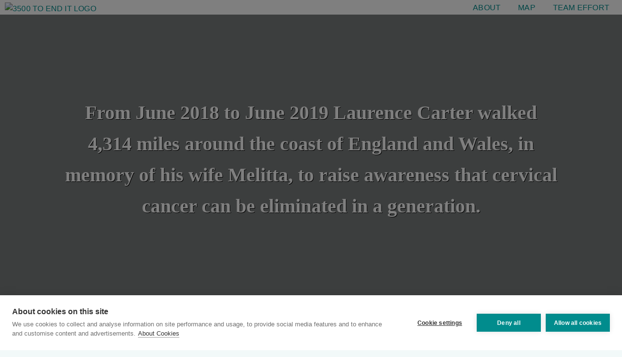

--- FILE ---
content_type: text/html; charset=utf-8
request_url: https://www.3500toendit.com/post/2018/10/17/this-is-a-test-1
body_size: 5387
content:
<!DOCTYPE html>
<html lang="en">
<head>
  <meta charset="UTF-8">
  <meta name="description" content="Laurence Carter walked around the coast of England and Wales, in memory of his wife Melitta, to raise awareness that cervical cancer can be eliminated in a generation.">
  <meta name="keywords" content="Laurence Carter,cervical cancer">
  <meta name="viewport" content="width=device-width, initial-scale=1.0">

    <title>3500 To End It</title>
    <link rel="icon" type="image/x-icon" href="favicon.ico">
    
<script src="https://cdn.cookiehub.eu/c2/7a08dd36.js"></script>
<script type="text/javascript">
window.dataLayer = window.dataLayer || [];
function gtag(){dataLayer.push(arguments);}
gtag('consent','default',{'security_storage':'granted','functionality_storage':'denied','personalization_storage':'denied','ad_storage':'denied','ad_user_data':'denied','ad_personalization':'denied','analytics_storage':'denied','wait_for_update':500});
document.addEventListener("DOMContentLoaded", function(event) {
var cpm = {};
window.cookiehub.load(cpm);
});
</script>



<link rel="stylesheet" href="https://cdn.jsdelivr.net/npm/@fancyapps/ui@5.0/dist/fancybox/fancybox.css"/>
  
<style>
  /* Resetting default margin and padding */
  * {
    margin: 0;
    padding: 0;
    box-sizing: border-box;
  }
    
  body {
      max-width: 1600px;
      margin: auto;
      box-shadow: 0px 0px 40px -8px rgb(0 0 0 / 5%);
      font-family: Georgia, serif;
      color: #018c8d;
      line-height: 1.6;
      background-color: rgba(1, 140, 141, 0.05);
  }
    
    h2 {
        font-size: 1.875rem;
    }
    a{
    text-decoration: none;
}
ul{
    list-style: none;
}
    
/* Navigation Styles */
            
.topnav {
    position: fixed;
    width: 100%;
    max-width: 1600px;
    overflow: hidden;
    background-color: #ffffff; /* White background */
    box-shadow: 0 2px -5px rgba(0, 0, 0, 0.1);
    padding: 0 10px;
    top: 0;
    z-index: 1000; /* Ensures it's above other content */
    display: flex;
    justify-content: space-between;
    align-items: center;
}

.topnav a {
    color: #018c8d;
    text-align: center;
    padding: 10px 16px;
    text-decoration: none;
    font-family: Helvetica, sans-serif;
    font-size: 1rem;
    font-weight: 500;
    text-transform: uppercase;
    letter-spacing: .2px;
}

.topnav a:hover {
  background-color: #018c8d;
  color: #fff;
}

.topnav a.active {
  background-color: #018c8d;
  color: #fff;
}
        
.topnav .logo img {
    max-width: 200px;
    margin-top: 5px;
  }
    
.topnav a.logo {
  padding: 0;
}
    .topnav a.logo:hover {
background: transparent;
}

.topnav a:hover {
  background-color: #018c8d;
  color: #fff;
}

.topnav a.active {
  background-color: #018c8d;
  color: #fff;
}

  /* Hero Section Styles */
    .hero {
        background-image: linear-gradient(to bottom, rgba(0,0,0,0.5) 0%,rgba(0,0,0,0.5) 100%), url('img/sea_bay_coast_cliffs.jpg');
        background-size: cover;
               /* Create the parallax scrolling effect */
        background-attachment: fixed;
        background-position: center;
        background-repeat: no-repeat;
        color: white;
        position: relative;
        min-height: 91vh;
        height: auto;
        width: 100%;
        overflow: hidden;
        display: flex;
        justify-content: center;
        align-items: center;
        text-align: center;
        padding: 10%;
}
    
    h1 {
         font-size: 2.5rem;
    text-shadow: 1px 1px #000;
  }
    
  p {
    font-size: 1.625rem;
      line-height: 1.6;
  }
    
    .top-shadow {
        background-image: linear-gradient(to bottom, rgba(255,255,255,0.3) 0%,rgba(255,255,255,0.4) 100%), url('img/teal-ribbon.svg');
        background-size: 250px;
        /* Create the parallax scrolling effect 
        background-attachment: fixed;*/
        background-position: 103% 100%;
        background-repeat: no-repeat;
        height: auto;
        width: 100%;
        box-shadow: 0 4px 2px -2px rgba(0, 0, 0, 0.12);
        background-color: #fff;
    }
    
 .dark-bg {
        background-image: linear-gradient(to bottom, rgba(255,255,255,0.3) 0%,rgba(255,255,255,0.4) 100%), url('img/compass-teal.svg');
        background-size: 200px;
        background-position: left 28%;
        background-repeat: no-repeat;
        height: auto;
        width: 100%;
    } 


/* Two Column Section */
    
.column .img {
  display: block; /* Ensure the image is a block element */
  margin: 0 auto; /* Center-align the image horizontally */
}
    
    /* Create two equal columns that floats next to each other */  
    .row {
        display: flex;
        align-items: center; /* Center the content vertically */
        height: 100%;
        padding: 4%;
        column-gap: 5%;
    }

   .row-gallery {
       display: flex;
       background-color:#018c8d;
       padding: 1% 5%;
       justify-content: center; /* Center the content horizontally */
    }

.column {
    display: flex;
    flex: 1;
    flex-direction: column;
    justify-content: center; /* Center the content horizontally */
    align-items: center; /* Center the content vertically */
    float: left;
    width: 50%;
    max-height: 100%;
    padding: 20px 30px;
    border-radius: 5px;
}
    
.column-pad-m {
    display: flex;
    flex: 1;
    flex-direction: column;
    justify-content: center; /* Center the content horizontally */
    align-items: center; /* Center the content vertically */
    float: left;
 /* width: 50%; */
    max-height: 100%;
    padding: 40px;
    border-radius: 4px;
}

/* Clear floats after the columns */
.row:after {
  content: "";
  display: table;
  clear: both;
}
    
img.rotate {
        max-width: 400px;
        transform: rotate(-4deg);
        box-shadow: 1px 1px 4px rgba(0, 0, 0, 0.2);
    }
    
img.thumbnail {
        max-width: 500px;
        margin: auto;
        box-shadow: 1px 1px 4px rgba(0, 0, 0, 0.2);
        border-radius: 5px;
    }
        
.video-container {
    position: relative;
    width: 100%;
    overflow: hidden;
    margin-top: 10px;
    padding-top: 66.66%; /* 3:2 Aspect Ratio */
    border-radius: 5px;
}
    
.responsive-iframe {
  position: absolute;
  top: 0;
  left: 0;
  bottom: 0;
  right: 0;
  width: 100%;
  height: 100%;
  border: none;
}
    
    /* Gallery Styles */
    
.gallery-cont {
    display: grid;
    object-fit: cover;
    grid-template-rows: auto;
    grid-template-columns: repeat( auto-fit, minmax(85px, 1fr) );
    transition: all 0.3s cubic-bezier(0.5, 0.8, 0.5, 0.2);
}
.gallery-cont img {
    display: block;
    padding: 1px 0;
    max-width:85px;
    max-height:85px;
    width: auto;
    height: auto;
    aspect-ratio: 1 / 1;
    object-fit: cover;
}
    
    /* Footer Styles */
    
.footer {
    padding: 0 10px;
    display: flex;
    justify-content: space-between;
    align-items: center;
    left: 0;
    bottom: 0;
    width: 100%;
    max-width: 1600px;
    background-color: #018c8d;
    color: #fff;
    text-align: center;
}
.footer .logo-footer img {
    max-width: 180px;
    margin-top: 5px;
    background-color: white;
  }
.footer .logo-footer {
    display: flex;
    align-items: center;
  } 
.footer a {
    color: #fff;
    text-align: center;
    padding: 10px 16px;
    text-decoration: none;
    font-family: Helvetica, sans-serif;
    font-size: 1rem;
    font-weight: 500;
    letter-spacing: .2px;
}
    
 .footer p {
    color: #fff;
    text-align: left;
    padding: 0;
    font-family: Helvetica, sans-serif;
    font-size: 1rem;
    font-weight: 500;
    letter-spacing: .2px;
}
    
     
  @media only screen and (max-width: 768px) {
      .hero {
           background-attachment: scroll;
      }
    .topnav {
      padding: 3px;
    }
    .topnav .logo img {
      max-width: 120px;
    }
      .topnav a {
  padding: 10px;
  font-size: 0.8rem;
}
          /* Responsive layout - makes the two columns stack on top of each other instead of next to each other */

        .column {
    width: 100%;
    padding: 20px;
  }
        .column-pad-M {
    width: 100%;
    padding: 20px;
  }
     h1 {
    font-size: 1.6rem;

  }
         .row {
             flex-direction: column;
             padding:5%;
    }
      
          .gallery-cont {
        grid-template-columns: repeat( auto-fit, minmax(70px, 1fr) );
}
      
       /* Footer Styles */
    
    .footer {
    padding: 20px 10px;
    display: block;
    margin: auto;
   left: 0;
   bottom: 0;
   width: 100%;
   text-align: center;
}
      
      .footer .right-footer{
          width: 100%;
          padding-top: 24px;
          padding-bottom: 16px;
      }
    
    .footer .logo-footer img {
    max-width: 150px;
  }
    
       .footer .logo-footer {
 display: block;
           width: 100%;
           margin: auto;
  }
    
   .footer a {
  text-align: center;
  padding: 24px 16px;
}
      .footer p {
  text-align: center;
          padding: 8px;
}
    
  }

  @media only screen and (min-width: 1900px) {
    .gallery-cont {
    grid-template-columns: repeat(auto-fit, minmax(95px, 1fr));
  }
}
    
    
</style>
</head>
<body>
    
<!-- Navigation -->
<header>
   
<div class="topnav" id="myTopnav">
    <a href="#about" class="logo">
        <img src="img/3500toendit-logo.png" alt="3500 To End It Logo">
    </a>
     <nav>
    <div>
        <a href="#about">About</a>
        <a href="#map">Map</a>
        <a href="#teameffort">Team Effort</a>

    </div>
          </nav>
</div>  
</header>
    

<!-- Two Column Section -->
    
<main>
    
<!-- Hero Section -->
<div class="hero">
  <div class="overlay">
    <h1>From June 2018 to June 2019 Laurence Carter walked 4,314 miles around the coast of England and Wales, in memory of his wife Melitta, to raise awareness that cervical cancer can be eliminated in a generation.</h1>
  </div>
</div>
    <!-- Content Below Hero Section -->
    <div class="content">
    
    <section id="about" class="top-shadow">
    <div class="row">

  <div class="column" style="background-color:#fff;">
     <div class="video-container">
         <a class="responsive-iframe" href="https://www.youtube-nocookie.com/embed/zUvmzhc3ruA?si=6Nx9kaBbFVAkMbQK" data-fancybox="single">
             <img class="thumbnail" src="img/video-thumbnail.jpg" alt="Video thumbnail."/>
         </a>
           <script>
      Fancybox.bind('[data-fancybox="single"]', {
        groupAttr: false,
      }); 
    </script>
       </div>
  </div>
        
<div class="column-pad-m" style="background-color:#018c8d;">
     <p style="color: #fff;">Laurence partnered with Cancer Research UK to raise funds for cervical cancer research.</p>
      <br>
      <p style="color: #fff;">In November 2023, England’s National Health Service <a href="https://www.england.nhs.uk/2023/11/nhs-sets-ambition-to-eliminate-cervical-cancer-by-2040/" target="_blank" style="color:#fff; text-decoration: underline;">announced</a> a target to eliminate cervical cancer by 2040.
      </p>
  </div>
</div>
    
    </section>
    
<section id="map" class="dark-bg">
    <div class="row">
         <div class="column">
     <img class="rotate" src="img/Walking%20Map.jpg" alt="Walking map." width="100%" height="auto">
  </div>
        
  <div class="column">
       
       <!-- Your embedded video player code -->
     <div id="fb-root"></div>
<script async="1" defer="1" crossorigin="anonymous" src="https://connect.facebook.net/en_US/sdk.js#xfbml=1&version=v19.0" nonce="2AgtKTOU"></script><div class="fb-video" data-show-text="true" data-href="https://www.facebook.com/FionaMarleyPaterson/videos/333231584200370"><blockquote cite="https://www.facebook.com/FionaMarleyPaterson/videos/333231584200370/" class="fb-xfbml-parse-ignore"><a href="https://www.facebook.com/FionaMarleyPaterson/videos/333231584200370/">Laurence Carter: 3500 to end it</a><p>I really enjoyed meeting Laurence Carter - such a positive man on a mission to stop others from suffering the pain he has endured. He's walking 3,500 miles around the coast of England and Wales in a year and trying to encourage more women to have their smear test on time, after his wife of 25 years died from cervical cancer. Good luck with the rest of your journey Laurence.</p>Posted by <a href="https://facebook.com/FionaMarleyPaterson">Fiona Marley Paterson ITV Border</a> on Tuesday, February 12, 2019</blockquote></div>
  </div>
</div>
    
    </section>

<section id="teameffort">
            <div class="row-gallery">
        
     <h2 style="color:#fff;">Team Effort</h2>
 
        </div>
</section>
    
<section style="padding: 5%;">

    <!-- The container for the list of example images -->
 
     <div class="gallery-cont">
         
<!-- The Gallery as lightbox dialog -->
            <a href="img/TeamEffort/largex1200/Seaford%20June%2016%20group%20putting%20best%20foot%20forward.jpg" data-fancybox="gallery">
  <img src="img/TeamEffort/thumb/Seaford-June-16-group-putting-best-foot-forward.jpg" />
</a>

         <a href="img/TeamEffort/largex1200/Bosham-June-22-Dell-quay.jpg" data-fancybox="gallery">
             <img src="img/TeamEffort/thumb/Bosham-June-22-Dell-quay.jpg" />
         </a>

<a href="img/TeamEffort/largex1200/IMG_0026.jpg" data-fancybox="gallery">
  <img src="img/TeamEffort/thumb/IMG_0026.jpg" />
</a>

<a href="img/TeamEffort/largex1200/IMG_0893.jpg" data-fancybox="gallery">
  <img src="img/TeamEffort/thumb/IMG_0893.jpg" />
</a>

<a href="img/TeamEffort/largex1200/IMG_0898.jpg" data-fancybox="gallery">
  <img src="img/TeamEffort/thumb/IMG_0898.jpg" />
</a>
<a href="img/TeamEffort/largex1200/IMG_0902.jpg" data-fancybox="gallery">
  <img src="img/TeamEffort/thumb/IMG_0902.jpg" />
</a>

<a href="img/TeamEffort/largex1200/IMG_0903.jpg" data-fancybox="gallery">
  <img src="img/TeamEffort/thumb/IMG_0903.jpg" />
</a>
         <a href="img/TeamEffort/largex1200/IMG_0924.jpg" data-fancybox="gallery">
  <img src="img/TeamEffort/thumb/IMG_0924.jpg" />
</a>

<a href="img/TeamEffort/largex1200/IMG_0954.jpg" data-fancybox="gallery">
  <img src="img/TeamEffort/thumb/IMG_0954.jpg" />
</a>
<a href="img/TeamEffort/largex1200/IMG_0976.jpg" data-fancybox="gallery">
  <img src="img/TeamEffort/thumb/IMG_0976.jpg" />
</a>

<a href="img/TeamEffort/largex1200/IMG_1090.jpg" data-fancybox="gallery">
  <img src="img/TeamEffort/thumb/IMG_1090.jpg" />
</a>
         
<a href="img/TeamEffort/largex1200/IMG_1121.jpg" data-fancybox="gallery">
  <img src="img/TeamEffort/thumb/IMG_1121.jpg" />
</a>

<a href="img/TeamEffort/largex1200/IMG_1174.jpg" data-fancybox="gallery">
  <img src="img/TeamEffort/thumb/IMG_1174.jpg" />
</a>
         
<a href="img/TeamEffort/largex1200/IMG_1395.jpg" data-fancybox="gallery">
  <img src="img/TeamEffort/thumb/IMG_1395.jpg" />
</a>
         
<a href="img/TeamEffort/largex1200/IMG_1428.jpg" data-fancybox="gallery">
  <img src="img/TeamEffort/thumb/IMG_1428.jpg" />
</a>

<a href="img/TeamEffort/largex1200/IMG_1532.jpg" data-fancybox="gallery">
  <img src="img/TeamEffort/thumb/IMG_1532.jpg" />
</a>

<a href="img/TeamEffort/largex1200/IMG_1842.jpg" data-fancybox="gallery">
  <img src="img/TeamEffort/thumb/IMG_1842.jpg" />
</a>

<a href="img/TeamEffort/largex1200/IMG_1863.jpg" data-fancybox="gallery">
  <img src="img/TeamEffort/thumb/IMG_1863.jpg" />
</a>

<a href="img/TeamEffort/largex1200/IMG_1916.jpg" data-fancybox="gallery">
  <img src="img/TeamEffort/thumb/IMG_1916.jpg" />
</a>

<a href="img/TeamEffort/largex1200/IMG_1917.jpg" data-fancybox="gallery">
  <img src="img/TeamEffort/thumb/IMG_1917.jpg" />
</a>
         <a href="img/TeamEffort/largex1200/IMG_1923.jpg" data-fancybox="gallery">
  <img src="img/TeamEffort/thumb/IMG_1923.jpg" />
</a>

<a href="img/TeamEffort/largex1200/IMG_1934.jpg" data-fancybox="gallery">
  <img src="img/TeamEffort/thumb/IMG_1934.jpg" />
</a>
         <a href="img/TeamEffort/largex1200/IMG_1939.jpg" data-fancybox="gallery">
                <img src="img/TeamEffort/thumb/IMG_1939.jpg" alt="a family, three women and a man." />
         </a>
         <a href="img/TeamEffort/largex1200/IMG_1943.jpg" data-fancybox="gallery">
             <img src="img/TeamEffort/thumb/IMG_1943.jpg" />
         </a>
         
         <a href="img/TeamEffort/largex1200/IMG_1973.jpg" data-fancybox="gallery">
             <img src="img/TeamEffort/thumb/IMG_1973.jpg" />
         </a>
         
         <a href="img/TeamEffort/largex1200/IMG_2019.jpg" data-fancybox="gallery">
             <img src="img/TeamEffort/thumb/IMG_2019.jpg" />
         </a>
         
         <a href="img/TeamEffort/largex1200/IMG_2163.jpg" data-fancybox="gallery">
             <img src="img/TeamEffort/thumb/IMG_2163.jpg" />
         </a>

<a href="img/TeamEffort/largex1200/IMG_2222.jpg" data-fancybox="gallery">
  <img src="img/TeamEffort/thumb/IMG_2222.jpg" />
</a>
            <a href="img/TeamEffort/largex1200/IMG_2224.jpg" data-fancybox="gallery">
  <img src="img/TeamEffort/thumb/IMG_2224.jpg" />
</a>

<a href="img/TeamEffort/largex1200/IMG_2229.jpg" data-fancybox="gallery">
  <img src="img/TeamEffort/thumb/IMG_2229.jpg" />
</a>
            <a href="img/TeamEffort/largex1200/IMG_2234.jpg" data-fancybox="gallery">
  <img src="img/TeamEffort/thumb/IMG_2234.jpg" />
</a>

<a href="img/TeamEffort/largex1200/IMG_2323.jpg" data-fancybox="gallery">
  <img src="img/TeamEffort/thumb/IMG_2323.jpg" />
</a>
         <a href="img/TeamEffort/largex1200/IMG_2391.jpg" data-fancybox="gallery">
  <img src="img/TeamEffort/thumb/IMG_2391.jpg" />
</a>
         <a href="img/TeamEffort/largex1200/IMG_2589.jpg" data-fancybox="gallery">
  <img src="img/TeamEffort/thumb/IMG_2589.jpg" />
</a>

<a href="img/TeamEffort/largex1200/IMG_2604.jpg" data-fancybox="gallery">
  <img src="img/TeamEffort/thumb/IMG_2604.jpg" />
</a>

            <a href="img/TeamEffort/largex1200/IMG_2607.jpg" data-fancybox="gallery">
  <img src="img/TeamEffort/thumb/IMG_2607.jpg" />
</a>

<a href="img/TeamEffort/largex1200/IMG_2618.jpg" data-fancybox="gallery">
  <img src="img/TeamEffort/thumb/IMG_2618.jpg" />
</a>
            <a href="img/TeamEffort/largex1200/IMG_3035.jpg" data-fancybox="gallery">
  <img src="img/TeamEffort/thumb/IMG_3035.jpg" />
</a>
         
          <a href="img/TeamEffort/largex1200/NDIM3478.jpg" data-fancybox="gallery">
  <img src="img/TeamEffort/thumb/NDIM3478.jpg" />
</a>

<a href="img/TeamEffort/largex1200/IMG_3062.jpg" data-fancybox="gallery">
  <img src="img/TeamEffort/thumb/IMG_3062.jpg" />
</a>
         <a href="img/TeamEffort/largex1200/IMG_3730.jpg" data-fancybox="gallery">
  <img src="img/TeamEffort/thumb/IMG_3730.jpg" />
</a>
         
         <a href="img/TeamEffort/largex1200/IMG_3069.jpg" data-fancybox="gallery">
  <img src="img/TeamEffort/thumb/IMG_3069.jpg" />
</a>
         <a href="img/TeamEffort/largex1200/IMG_3075.jpg" data-fancybox="gallery">
  <img src="img/TeamEffort/thumb/IMG_3075.jpg" />
</a>

<a href="img/TeamEffort/largex1200/IMG_3076.jpg" data-fancybox="gallery">
  <img src="img/TeamEffort/thumb/IMG_3076.jpg" />
</a>

            <a href="img/TeamEffort/largex1200/IMG_3137.jpg" data-fancybox="gallery">
  <img src="img/TeamEffort/thumb/IMG_3137.jpg" />
</a>

<a href="img/TeamEffort/largex1200/IMG_3155.jpg" data-fancybox="gallery">
  <img src="img/TeamEffort/thumb/IMG_3155.jpg" />
</a>
            <a href="img/TeamEffort/largex1200/IMG_3173.jpg" data-fancybox="gallery">
  <img src="img/TeamEffort/thumb/IMG_3173.jpg" />
</a>

<a href="img/TeamEffort/largex1200/IMG_3180.jpg" data-fancybox="gallery">
  <img src="img/TeamEffort/thumb/IMG_3180.jpg" />
</a>
         <a href="img/TeamEffort/largex1200/IMG_3181.jpg" data-fancybox="gallery">
           <img src="img/TeamEffort/thumb/IMG_3181.jpg" />   
         </a> 


<a href="img/TeamEffort/largex1200/IMG_3217.jpg" data-fancybox="gallery">
  <img src="img/TeamEffort/thumb/IMG_3217.jpg" />
</a>
            <a href="img/TeamEffort/largex1200/IMG_3238.jpg" data-fancybox="gallery">
  <img src="img/TeamEffort/thumb/IMG_3238.jpg" />
</a>

<a href="img/TeamEffort/largex1200/IMG_3243.jpg" data-fancybox="gallery">
  <img src="img/TeamEffort/thumb/IMG_3243.jpg" />
</a>
            <a href="img/TeamEffort/largex1200/IMG_3353.jpg" data-fancybox="gallery">
  <img src="img/TeamEffort/thumb/IMG_3353.jpg" />
</a>

<a href="img/TeamEffort/largex1200/IMG_3411.jpg" data-fancybox="gallery">
  <img src="img/TeamEffort/thumb/IMG_3411.jpg" />
</a>
         <a href="img/TeamEffort/largex1200/IMG_3426.jpg" data-fancybox="gallery">
  <img src="img/TeamEffort/thumb/IMG_3426.jpg" />
</a>
        <a href="img/TeamEffort/largex1200/IMG_3489a.jpg" data-fancybox="gallery">
  <img src="img/TeamEffort/thumb/IMG_3489.jpg" />
</a>  

            <a href="img/TeamEffort/largex1200/IMG_4916.jpg" data-fancybox="gallery">
  <img src="img/TeamEffort/thumb/IMG_4916.jpg" />
</a>

<a href="img/TeamEffort/largex1200/IMG_5362.jpg" data-fancybox="gallery">
  <img src="img/TeamEffort/thumb/IMG_5362.jpg" />
</a>
            <a href="img/TeamEffort/largex1200/IMG_5395.jpg" data-fancybox="gallery">
  <img src="img/TeamEffort/thumb/IMG_5395.jpg" />
</a>

<a href="img/TeamEffort/largex1200/IMG_5403.jpg" data-fancybox="gallery">
  <img src="img/TeamEffort/thumb/IMG_5403.jpg" />
</a>
         <a href="img/TeamEffort/largex1200/IMG_5683.jpg" data-fancybox="gallery">
  <img src="img/TeamEffort/thumb/IMG_5683.jpg" />
</a>
         <a href="img/TeamEffort/largex1200/IMG_5867.jpg" data-fancybox="gallery">
  <img src="img/TeamEffort/thumb/IMG_5867.jpg" />
</a>

<a href="img/TeamEffort/largex1200/IMG_6754-1.jpg" data-fancybox="gallery">
  <img src="img/TeamEffort/thumb/IMG_6754-1.jpg" />
</a>

            <a href="img/TeamEffort/largex1200/IMG_6765-1.jpg" data-fancybox="gallery">
  <img src="img/TeamEffort/thumb/IMG_6765-1.jpg" />
</a>

<a href="img/TeamEffort/largex1200/IMG_6791-1.jpg" data-fancybox="gallery">
  <img src="img/TeamEffort/thumb/IMG_6791-1.jpg" />
</a>
            <a href="img/TeamEffort/largex1200/IMG_6813-1.jpg" data-fancybox="gallery">
  <img src="img/TeamEffort/thumb/IMG_6813-1.jpg" />
</a>

<a href="img/TeamEffort/largex1200/IMG_6953-1.jpg" data-fancybox="gallery">
  <img src="img/TeamEffort/thumb/IMG_6953-1.jpg" />
</a>
         <a href="img/TeamEffort/largex1200/IMG_7022.jpg" data-fancybox="gallery">
  <img src="img/TeamEffort/thumb/IMG_7022.jpg" />
</a>

<a href="img/TeamEffort/largex1200/IMG_7106.jpg" data-fancybox="gallery">
  <img src="img/TeamEffort/thumb/IMG_7106.jpg" />
</a>
            <a href="img/TeamEffort/largex1200/IMG_7109.jpg" data-fancybox="gallery">
  <img src="img/TeamEffort/thumb/IMG_7109.jpg" />
</a>

<a href="img/TeamEffort/largex1200/Jan11a.jpg" data-fancybox="gallery">
  <img src="img/TeamEffort/thumb/Jan11a.jpg" />
</a>
            <a href="img/TeamEffort/largex1200/Jan5b.jpg" data-fancybox="gallery">
  <img src="img/TeamEffort/thumb/Jan5b.jpg" />
</a>

<a href="img/TeamEffort/largex1200/Jan6b.jpg" data-fancybox="gallery">
  <img src="img/TeamEffort/thumb/Jan6b.jpg" />
</a>
      
<a href="img/TeamEffort/largex1200/65017248_10156129103286319_2862155515880800256_n.jpg" data-fancybox="gallery">
  <img src="img/TeamEffort/thumb/65017248_10156129103286319_2862155515880800256_n.jpg" />
</a>
         
         <a href="img/TeamEffort/largex1200/65301990_10156129103756319_8178107018553327616_n.jpg" data-fancybox="gallery">
  <img src="img/TeamEffort/thumb/65301990_10156129103756319_8178107018553327616_n.jpg" />
</a>

</div>         
  
    
<script src="https://cdn.jsdelivr.net/npm/@fancyapps/ui@5.0/dist/fancybox/fancybox.umd.js"></script>
    <script>
      Fancybox.bind('[data-fancybox]', {
        // Your custom options
      });
        
    </script>    
    
<!--Closing Gallery Section-->        
</section>
        
<!--Closing div=content and Main-->
</div>
</main>
    
    
    <!--Footer-->
        <footer>
    <div class="footer">
        
        <div class="logo-footer">
    <a href="#about">
        <img src="img/3500toendit-logo.png" alt="3500 To End It Logo">
    </a>
        <p>© Copyright <span id="year"></span> Laurence Carter</p>    
</div>
       
<div>
       <a href="#" class="ch2-open-settings-btn">Cookie Settings</a>
    </div>
         
           
    <div class="right-footer">
        <a href="https://laurence2920.wixsite.com/3500toendit" target="_blank">Archived Website</a>
<a href="/cdn-cgi/l/email-protection#1f797e727673667c7e6d6b7a6d5f726c71317c7072">Contact Laurence</a>
    </div>     
 
</div>
   
</footer>
   
<script data-cfasync="false" src="/cdn-cgi/scripts/5c5dd728/cloudflare-static/email-decode.min.js"></script><script>
document.getElementById("year").innerHTML = new Date().getFullYear();
</script>
<script defer src="https://static.cloudflareinsights.com/beacon.min.js/vcd15cbe7772f49c399c6a5babf22c1241717689176015" integrity="sha512-ZpsOmlRQV6y907TI0dKBHq9Md29nnaEIPlkf84rnaERnq6zvWvPUqr2ft8M1aS28oN72PdrCzSjY4U6VaAw1EQ==" data-cf-beacon='{"version":"2024.11.0","token":"491ef428ee1241928287f8b2f195dda6","r":1,"server_timing":{"name":{"cfCacheStatus":true,"cfEdge":true,"cfExtPri":true,"cfL4":true,"cfOrigin":true,"cfSpeedBrain":true},"location_startswith":null}}' crossorigin="anonymous"></script>
</body>
</html>
